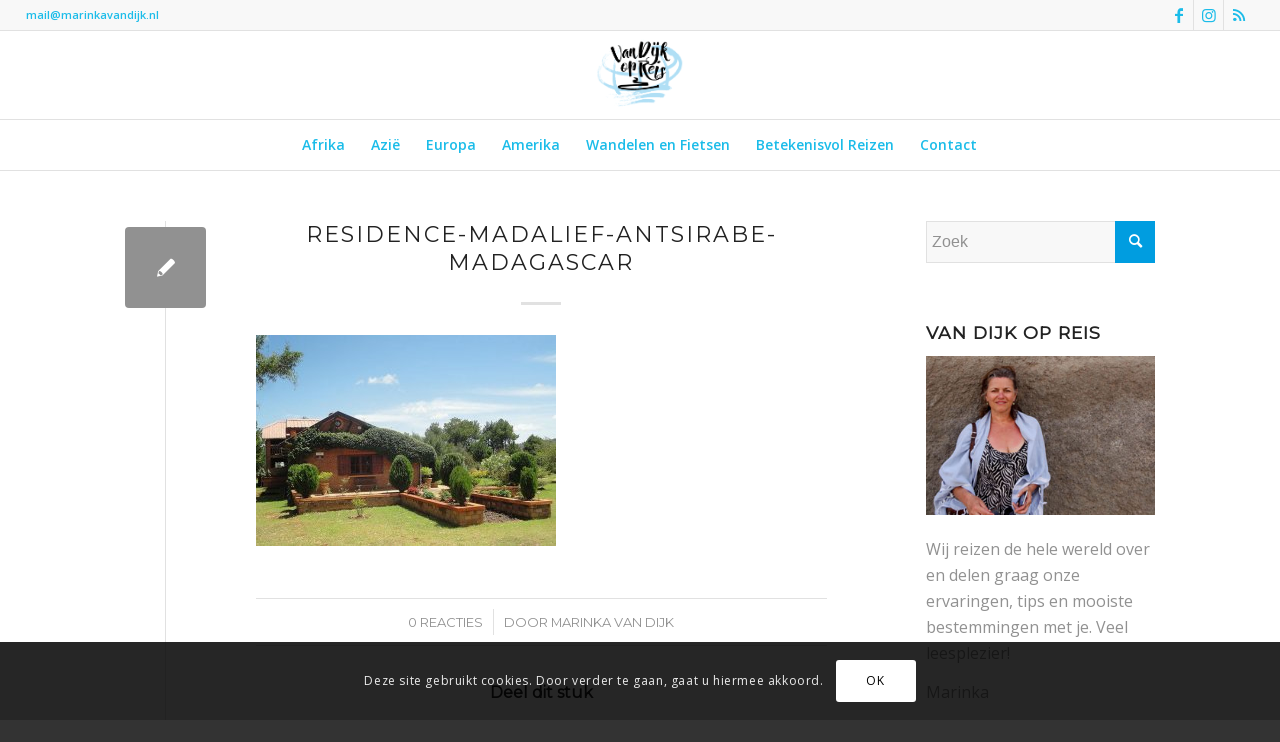

--- FILE ---
content_type: text/html; charset=UTF-8
request_url: https://vandijkopreis.nl/betekenisvol-reizen-en-duurzaam-logeren-in-madagascar/residence-madalief-antsirabe-madagascar/
body_size: 56623
content:
<!DOCTYPE html>
<html lang="nl-NL" class="html_stretched responsive av-preloader-disabled  html_header_top html_logo_center html_bottom_nav_header html_menu_right html_slim html_header_sticky html_header_shrinking html_header_topbar_active html_mobile_menu_phone html_header_searchicon_disabled html_content_align_center html_header_unstick_top_disabled html_header_stretch html_elegant-blog html_av-submenu-hidden html_av-submenu-display-click html_av-overlay-side html_av-overlay-side-classic html_av-submenu-noclone html_entry_id_1298 av-cookies-consent-show-message-bar av-cookies-cookie-consent-enabled av-cookies-can-opt-out av-cookies-user-silent-accept avia-cookie-check-browser-settings av-no-preview av-default-lightbox html_text_menu_active av-mobile-menu-switch-default">
<head>
<meta charset="UTF-8" />


<!-- mobile setting -->
<meta name="viewport" content="width=device-width, initial-scale=1">

<!-- Scripts/CSS and wp_head hook -->
<meta name='robots' content='index, follow, max-image-preview:large, max-snippet:-1, max-video-preview:-1' />

				<script type='text/javascript'>

				function avia_cookie_check_sessionStorage()
				{
					//	FF throws error when all cookies blocked !!
					var sessionBlocked = false;
					try
					{
						var test = sessionStorage.getItem( 'aviaCookieRefused' ) != null;
					}
					catch(e)
					{
						sessionBlocked = true;
					}

					var aviaCookieRefused = ! sessionBlocked ? sessionStorage.getItem( 'aviaCookieRefused' ) : null;

					var html = document.getElementsByTagName('html')[0];

					/**
					 * Set a class to avoid calls to sessionStorage
					 */
					if( sessionBlocked || aviaCookieRefused )
					{
						if( html.className.indexOf('av-cookies-session-refused') < 0 )
						{
							html.className += ' av-cookies-session-refused';
						}
					}

					if( sessionBlocked || aviaCookieRefused || document.cookie.match(/aviaCookieConsent/) )
					{
						if( html.className.indexOf('av-cookies-user-silent-accept') >= 0 )
						{
							 html.className = html.className.replace(/\bav-cookies-user-silent-accept\b/g, '');
						}
					}
				}

				avia_cookie_check_sessionStorage();

			</script>
			
	<!-- This site is optimized with the Yoast SEO plugin v24.9 - https://yoast.com/wordpress/plugins/seo/ -->
	<title>Residence-Madalief-Antsirabe-Madagascar - Van Dijk op Reis %</title>
	<meta name="description" content="VandijkopReis Reistips, Reisgids, Wandelingen en Roadtrips" />
	<link rel="canonical" href="https://vandijkopreis.nl/betekenisvol-reizen-en-duurzaam-logeren-in-madagascar/residence-madalief-antsirabe-madagascar/" />
	<meta property="og:locale" content="nl_NL" />
	<meta property="og:type" content="article" />
	<meta property="og:title" content="Residence-Madalief-Antsirabe-Madagascar - Van Dijk op Reis %" />
	<meta property="og:description" content="VandijkopReis Reistips, Reisgids, Wandelingen en Roadtrips" />
	<meta property="og:url" content="https://vandijkopreis.nl/betekenisvol-reizen-en-duurzaam-logeren-in-madagascar/residence-madalief-antsirabe-madagascar/" />
	<meta property="og:site_name" content="Van Dijk op Reis" />
	<meta property="article:publisher" content="https://www.facebook.com/Vandijkopreis-1921148474841500/?fref=ts" />
	<meta property="article:modified_time" content="2018-01-15T16:46:48+00:00" />
	<meta property="og:image" content="https://vandijkopreis.nl/betekenisvol-reizen-en-duurzaam-logeren-in-madagascar/residence-madalief-antsirabe-madagascar" />
	<meta property="og:image:width" content="640" />
	<meta property="og:image:height" content="450" />
	<meta property="og:image:type" content="image/jpeg" />
	<meta name="twitter:card" content="summary_large_image" />
	<script type="application/ld+json" class="yoast-schema-graph">{"@context":"https://schema.org","@graph":[{"@type":"WebPage","@id":"https://vandijkopreis.nl/betekenisvol-reizen-en-duurzaam-logeren-in-madagascar/residence-madalief-antsirabe-madagascar/","url":"https://vandijkopreis.nl/betekenisvol-reizen-en-duurzaam-logeren-in-madagascar/residence-madalief-antsirabe-madagascar/","name":"Residence-Madalief-Antsirabe-Madagascar - Van Dijk op Reis %","isPartOf":{"@id":"https://vandijkopreis.nl/#website"},"primaryImageOfPage":{"@id":"https://vandijkopreis.nl/betekenisvol-reizen-en-duurzaam-logeren-in-madagascar/residence-madalief-antsirabe-madagascar/#primaryimage"},"image":{"@id":"https://vandijkopreis.nl/betekenisvol-reizen-en-duurzaam-logeren-in-madagascar/residence-madalief-antsirabe-madagascar/#primaryimage"},"thumbnailUrl":"https://vandijkopreis.nl/wp-content/uploads/2018/01/Residence-Madalief-Antsirabe-Madagascar.jpg","datePublished":"2018-01-15T16:45:14+00:00","dateModified":"2018-01-15T16:46:48+00:00","description":"VandijkopReis Reistips, Reisgids, Wandelingen en Roadtrips","breadcrumb":{"@id":"https://vandijkopreis.nl/betekenisvol-reizen-en-duurzaam-logeren-in-madagascar/residence-madalief-antsirabe-madagascar/#breadcrumb"},"inLanguage":"nl-NL","potentialAction":[{"@type":"ReadAction","target":["https://vandijkopreis.nl/betekenisvol-reizen-en-duurzaam-logeren-in-madagascar/residence-madalief-antsirabe-madagascar/"]}]},{"@type":"ImageObject","inLanguage":"nl-NL","@id":"https://vandijkopreis.nl/betekenisvol-reizen-en-duurzaam-logeren-in-madagascar/residence-madalief-antsirabe-madagascar/#primaryimage","url":"https://vandijkopreis.nl/wp-content/uploads/2018/01/Residence-Madalief-Antsirabe-Madagascar.jpg","contentUrl":"https://vandijkopreis.nl/wp-content/uploads/2018/01/Residence-Madalief-Antsirabe-Madagascar.jpg","width":640,"height":450,"caption":"Residence-Madalief-Antsirabe-Madagascar"},{"@type":"BreadcrumbList","@id":"https://vandijkopreis.nl/betekenisvol-reizen-en-duurzaam-logeren-in-madagascar/residence-madalief-antsirabe-madagascar/#breadcrumb","itemListElement":[{"@type":"ListItem","position":1,"name":"Home","item":"https://vandijkopreis.nl/"},{"@type":"ListItem","position":2,"name":"Betekenisvol reizen en duurzaam logeren in Madagascar","item":"https://vandijkopreis.nl/betekenisvol-reizen-en-duurzaam-logeren-in-madagascar/"},{"@type":"ListItem","position":3,"name":"Residence-Madalief-Antsirabe-Madagascar"}]},{"@type":"WebSite","@id":"https://vandijkopreis.nl/#website","url":"https://vandijkopreis.nl/","name":"Van Dijk op Reis","description":"Reistips, Reisgids, Wandelingen en Roadtrips","publisher":{"@id":"https://vandijkopreis.nl/#organization"},"potentialAction":[{"@type":"SearchAction","target":{"@type":"EntryPoint","urlTemplate":"https://vandijkopreis.nl/?s={search_term_string}"},"query-input":{"@type":"PropertyValueSpecification","valueRequired":true,"valueName":"search_term_string"}}],"inLanguage":"nl-NL"},{"@type":"Organization","@id":"https://vandijkopreis.nl/#organization","name":"Van Dijk op Reis","url":"https://vandijkopreis.nl/","logo":{"@type":"ImageObject","inLanguage":"nl-NL","@id":"https://vandijkopreis.nl/#/schema/logo/image/","url":"https://vandijkopreis.nl/wp-content/uploads/2017/04/logo-VanDijkOpReis-ruim-800px.png","contentUrl":"https://vandijkopreis.nl/wp-content/uploads/2017/04/logo-VanDijkOpReis-ruim-800px.png","width":800,"height":800,"caption":"Van Dijk op Reis"},"image":{"@id":"https://vandijkopreis.nl/#/schema/logo/image/"},"sameAs":["https://www.facebook.com/Vandijkopreis-1921148474841500/?fref=ts"]}]}</script>
	<!-- / Yoast SEO plugin. -->


<link rel="alternate" type="application/rss+xml" title="Van Dijk op Reis &raquo; feed" href="https://vandijkopreis.nl/feed/" />
<link rel="alternate" type="application/rss+xml" title="Van Dijk op Reis &raquo; reacties feed" href="https://vandijkopreis.nl/comments/feed/" />
<link rel="alternate" type="application/rss+xml" title="Van Dijk op Reis &raquo; Residence-Madalief-Antsirabe-Madagascar reacties feed" href="https://vandijkopreis.nl/betekenisvol-reizen-en-duurzaam-logeren-in-madagascar/residence-madalief-antsirabe-madagascar/feed/" />
<link rel="alternate" title="oEmbed (JSON)" type="application/json+oembed" href="https://vandijkopreis.nl/wp-json/oembed/1.0/embed?url=https%3A%2F%2Fvandijkopreis.nl%2Fbetekenisvol-reizen-en-duurzaam-logeren-in-madagascar%2Fresidence-madalief-antsirabe-madagascar%2F" />
<link rel="alternate" title="oEmbed (XML)" type="text/xml+oembed" href="https://vandijkopreis.nl/wp-json/oembed/1.0/embed?url=https%3A%2F%2Fvandijkopreis.nl%2Fbetekenisvol-reizen-en-duurzaam-logeren-in-madagascar%2Fresidence-madalief-antsirabe-madagascar%2F&#038;format=xml" />

<!-- google webfont font replacement -->

			<script type='text/javascript'>

				(function() {

					/*	check if webfonts are disabled by user setting via cookie - or user must opt in.	*/
					var html = document.getElementsByTagName('html')[0];
					var cookie_check = html.className.indexOf('av-cookies-needs-opt-in') >= 0 || html.className.indexOf('av-cookies-can-opt-out') >= 0;
					var allow_continue = true;
					var silent_accept_cookie = html.className.indexOf('av-cookies-user-silent-accept') >= 0;

					if( cookie_check && ! silent_accept_cookie )
					{
						if( ! document.cookie.match(/aviaCookieConsent/) || html.className.indexOf('av-cookies-session-refused') >= 0 )
						{
							allow_continue = false;
						}
						else
						{
							if( ! document.cookie.match(/aviaPrivacyRefuseCookiesHideBar/) )
							{
								allow_continue = false;
							}
							else if( ! document.cookie.match(/aviaPrivacyEssentialCookiesEnabled/) )
							{
								allow_continue = false;
							}
							else if( document.cookie.match(/aviaPrivacyGoogleWebfontsDisabled/) )
							{
								allow_continue = false;
							}
						}
					}

					if( allow_continue )
					{
						var f = document.createElement('link');

						f.type 	= 'text/css';
						f.rel 	= 'stylesheet';
						f.href 	= 'https://fonts.googleapis.com/css?family=Montserrat%7COpen+Sans:400,600&display=auto';
						f.id 	= 'avia-google-webfont';

						document.getElementsByTagName('head')[0].appendChild(f);
					}
				})();

			</script>
			<style id='wp-img-auto-sizes-contain-inline-css' type='text/css'>
img:is([sizes=auto i],[sizes^="auto," i]){contain-intrinsic-size:3000px 1500px}
/*# sourceURL=wp-img-auto-sizes-contain-inline-css */
</style>
<link rel='stylesheet' id='avia-merged-styles-css' href='https://vandijkopreis.nl/wp-content/uploads/dynamic_avia/avia-merged-styles-d31b43abaac742fd1257b9c86e89afde---6450e1a49e100.css' type='text/css' media='all' />
<script type="text/javascript" src="https://vandijkopreis.nl/wp-includes/js/jquery/jquery.min.js?ver=3.7.1" id="jquery-core-js"></script>
<script type="text/javascript" src="https://vandijkopreis.nl/wp-includes/js/jquery/jquery-migrate.min.js?ver=3.4.1" id="jquery-migrate-js"></script>
<script type="text/javascript" src="https://vandijkopreis.nl/wp-content/uploads/dynamic_avia/avia-head-scripts-655fe98c796015e4af1c013d91846c7c---6450e18ab033f.js" id="avia-head-scripts-js"></script>
<link rel="https://api.w.org/" href="https://vandijkopreis.nl/wp-json/" /><link rel="alternate" title="JSON" type="application/json" href="https://vandijkopreis.nl/wp-json/wp/v2/media/1298" /><link rel="EditURI" type="application/rsd+xml" title="RSD" href="https://vandijkopreis.nl/xmlrpc.php?rsd" />
<link rel="profile" href="https://gmpg.org/xfn/11" />
<link rel="alternate" type="application/rss+xml" title="Van Dijk op Reis RSS2 Feed" href="https://vandijkopreis.nl/feed/" />
<link rel="pingback" href="https://vandijkopreis.nl/xmlrpc.php" />
<!--[if lt IE 9]><script src="https://vandijkopreis.nl/wp-content/themes/enfold/js/html5shiv.js"></script><![endif]-->
<link rel="icon" href="https://vandijkopreis.nl/wp-content/uploads/2017/05/Mar3064Reisblog-logo_2bbolletje-FAV.png" type="image/png">

<!-- To speed up the rendering and to display the site as fast as possible to the user we include some styles and scripts for above the fold content inline -->
<script type="text/javascript">'use strict';var avia_is_mobile=!1;if(/Android|webOS|iPhone|iPad|iPod|BlackBerry|IEMobile|Opera Mini/i.test(navigator.userAgent)&&'ontouchstart' in document.documentElement){avia_is_mobile=!0;document.documentElement.className+=' avia_mobile '}
else{document.documentElement.className+=' avia_desktop '};document.documentElement.className+=' js_active ';(function(){var e=['-webkit-','-moz-','-ms-',''],n='',o=!1,a=!1;for(var t in e){if(e[t]+'transform' in document.documentElement.style){o=!0;n=e[t]+'transform'};if(e[t]+'perspective' in document.documentElement.style){a=!0}};if(o){document.documentElement.className+=' avia_transform '};if(a){document.documentElement.className+=' avia_transform3d '};if(typeof document.getElementsByClassName=='function'&&typeof document.documentElement.getBoundingClientRect=='function'&&avia_is_mobile==!1){if(n&&window.innerHeight>0){setTimeout(function(){var e=0,o={},a=0,t=document.getElementsByClassName('av-parallax'),i=window.pageYOffset||document.documentElement.scrollTop;for(e=0;e<t.length;e++){t[e].style.top='0px';o=t[e].getBoundingClientRect();a=Math.ceil((window.innerHeight+i-o.top)*0.3);t[e].style[n]='translate(0px, '+a+'px)';t[e].style.top='auto';t[e].className+=' enabled-parallax '}},50)}}})();</script><style type="text/css">
		@font-face {font-family: 'entypo-fontello'; font-weight: normal; font-style: normal; font-display: auto;
		src: url('https://vandijkopreis.nl/wp-content/themes/enfold/config-templatebuilder/avia-template-builder/assets/fonts/entypo-fontello.woff2') format('woff2'),
		url('https://vandijkopreis.nl/wp-content/themes/enfold/config-templatebuilder/avia-template-builder/assets/fonts/entypo-fontello.woff') format('woff'),
		url('https://vandijkopreis.nl/wp-content/themes/enfold/config-templatebuilder/avia-template-builder/assets/fonts/entypo-fontello.ttf') format('truetype'),
		url('https://vandijkopreis.nl/wp-content/themes/enfold/config-templatebuilder/avia-template-builder/assets/fonts/entypo-fontello.svg#entypo-fontello') format('svg'),
		url('https://vandijkopreis.nl/wp-content/themes/enfold/config-templatebuilder/avia-template-builder/assets/fonts/entypo-fontello.eot'),
		url('https://vandijkopreis.nl/wp-content/themes/enfold/config-templatebuilder/avia-template-builder/assets/fonts/entypo-fontello.eot?#iefix') format('embedded-opentype');
		} #top .avia-font-entypo-fontello, body .avia-font-entypo-fontello, html body [data-av_iconfont='entypo-fontello']:before{ font-family: 'entypo-fontello'; }
		</style>

<!--
Debugging Info for Theme support: 

Theme: Enfold
Version: 5.6
Installed: enfold
AviaFramework Version: 5.3
AviaBuilder Version: 5.3
aviaElementManager Version: 1.0.1
- - - - - - - - - - -
ChildTheme: Enfold Child
ChildTheme Version: 1.0
ChildTheme Installed: enfold

- - - - - - - - - - -
ML:256-PU:120-PLA:11
WP:6.9
Compress: CSS:all theme files - JS:all theme files
Updates: enabled - token has changed and not verified
PLAu:7
-->
</head>

<body data-rsssl=1 id="top" class="attachment wp-singular attachment-template-default single single-attachment postid-1298 attachmentid-1298 attachment-jpeg wp-theme-enfold wp-child-theme-enfold-child stretched no_sidebar_border rtl_columns av-curtain-numeric montserrat open_sans " itemscope="itemscope" itemtype="https://schema.org/WebPage" >

	
	<div id='wrap_all'>

	
<header id='header' class='all_colors header_color light_bg_color  av_header_top av_logo_center av_bottom_nav_header av_menu_right av_slim av_header_sticky av_header_shrinking av_header_stretch av_mobile_menu_phone av_header_searchicon_disabled av_header_unstick_top_disabled av_header_border_disabled' data-av_shrink_factor='50' role="banner" itemscope="itemscope" itemtype="https://schema.org/WPHeader" >

		<div id='header_meta' class='container_wrap container_wrap_meta  av_icon_active_right av_extra_header_active av_phone_active_left av_entry_id_1298'>

			      <div class='container'>
			      <ul class='noLightbox social_bookmarks icon_count_3'><li class='social_bookmarks_facebook av-social-link-facebook social_icon_1'><a target="_blank" aria-label="Link naar Facebook" href='https://www.facebook.com/Vandijkopreis-1921148474841500/' aria-hidden='false' data-av_icon='' data-av_iconfont='entypo-fontello' title='Facebook' rel="noopener"><span class='avia_hidden_link_text'>Facebook</span></a></li><li class='social_bookmarks_instagram av-social-link-instagram social_icon_2'><a target="_blank" aria-label="Link naar Instagram" href='https://www.instagram.com/vandijkopreis' aria-hidden='false' data-av_icon='' data-av_iconfont='entypo-fontello' title='Instagram' rel="noopener"><span class='avia_hidden_link_text'>Instagram</span></a></li><li class='social_bookmarks_rss av-social-link-rss social_icon_3'><a  aria-label="Link naar Rss deze site" href='https://vandijkopreis.nl/feed/' aria-hidden='false' data-av_icon='' data-av_iconfont='entypo-fontello' title='Rss'><span class='avia_hidden_link_text'>Rss</span></a></li></ul><div class='phone-info '><div><a href="mailto:mail@marinkavandijk.nl">mail@marinkavandijk.nl</a></div></div>			      </div>
		</div>

		<div  id='header_main' class='container_wrap container_wrap_logo'>

        <div class='container av-logo-container'><div class='inner-container'><span class='logo avia-standard-logo'><a href='https://vandijkopreis.nl/' class=''><img src="https://vandijkopreis.nl/wp-content/uploads/2017/04/logo-VanDijkOpReis-krap-800px.png" height="100" width="300" alt='Van Dijk op Reis' title='logo-VanDijkOpReis-krap-800px' /></a></span></div></div><div id='header_main_alternate' class='container_wrap'><div class='container'><nav class='main_menu' data-selectname='Selecteer een pagina'  role="navigation" itemscope="itemscope" itemtype="https://schema.org/SiteNavigationElement" ><div class="avia-menu av-main-nav-wrap"><ul role="menu" class="menu av-main-nav" id="avia-menu"><li role="menuitem" id="menu-item-39" class="menu-item menu-item-type-taxonomy menu-item-object-category menu-item-has-children menu-item-top-level menu-item-top-level-1"><a href="https://vandijkopreis.nl/category/afrika/" itemprop="url" tabindex="0"><span class="avia-bullet"></span><span class="avia-menu-text">Afrika</span><span class="avia-menu-fx"><span class="avia-arrow-wrap"><span class="avia-arrow"></span></span></span></a>


<ul class="sub-menu">
	<li role="menuitem" id="menu-item-3206" class="menu-item menu-item-type-taxonomy menu-item-object-category"><a href="https://vandijkopreis.nl/category/afrika/botswana/" itemprop="url" tabindex="0"><span class="avia-bullet"></span><span class="avia-menu-text">Botswana</span></a></li>
	<li role="menuitem" id="menu-item-1018" class="menu-item menu-item-type-taxonomy menu-item-object-category"><a href="https://vandijkopreis.nl/category/afrika/kaapverdie/" itemprop="url" tabindex="0"><span class="avia-bullet"></span><span class="avia-menu-text">Kaapverdië</span></a></li>
	<li role="menuitem" id="menu-item-1019" class="menu-item menu-item-type-taxonomy menu-item-object-category"><a href="https://vandijkopreis.nl/category/afrika/madagascar/" itemprop="url" tabindex="0"><span class="avia-bullet"></span><span class="avia-menu-text">Madagascar</span></a></li>
	<li role="menuitem" id="menu-item-3207" class="menu-item menu-item-type-taxonomy menu-item-object-category"><a href="https://vandijkopreis.nl/category/afrika/zimbabwe/" itemprop="url" tabindex="0"><span class="avia-bullet"></span><span class="avia-menu-text">Zimbabwe</span></a></li>
	<li role="menuitem" id="menu-item-3208" class="menu-item menu-item-type-taxonomy menu-item-object-category"><a href="https://vandijkopreis.nl/category/afrika/zuid-afrika/" itemprop="url" tabindex="0"><span class="avia-bullet"></span><span class="avia-menu-text">Zuid-Afrika</span></a></li>
</ul>
</li>
<li role="menuitem" id="menu-item-1494" class="menu-item menu-item-type-taxonomy menu-item-object-category menu-item-has-children menu-item-top-level menu-item-top-level-2"><a href="https://vandijkopreis.nl/category/azie/" itemprop="url" tabindex="0"><span class="avia-bullet"></span><span class="avia-menu-text">Azië</span><span class="avia-menu-fx"><span class="avia-arrow-wrap"><span class="avia-arrow"></span></span></span></a>


<ul class="sub-menu">
	<li role="menuitem" id="menu-item-2666" class="menu-item menu-item-type-taxonomy menu-item-object-category"><a href="https://vandijkopreis.nl/category/azie/indonesie/" itemprop="url" tabindex="0"><span class="avia-bullet"></span><span class="avia-menu-text">Indonesië</span></a></li>
	<li role="menuitem" id="menu-item-1495" class="menu-item menu-item-type-taxonomy menu-item-object-category"><a href="https://vandijkopreis.nl/category/azie/myanmar/" itemprop="url" tabindex="0"><span class="avia-bullet"></span><span class="avia-menu-text">Myanmar</span></a></li>
	<li role="menuitem" id="menu-item-3102" class="menu-item menu-item-type-taxonomy menu-item-object-category"><a href="https://vandijkopreis.nl/category/azie/nepal/" itemprop="url" tabindex="0"><span class="avia-bullet"></span><span class="avia-menu-text">Nepal</span></a></li>
</ul>
</li>
<li role="menuitem" id="menu-item-978" class="menu-item menu-item-type-taxonomy menu-item-object-category menu-item-has-children menu-item-top-level menu-item-top-level-3"><a href="https://vandijkopreis.nl/category/europa/" itemprop="url" tabindex="0"><span class="avia-bullet"></span><span class="avia-menu-text">Europa</span><span class="avia-menu-fx"><span class="avia-arrow-wrap"><span class="avia-arrow"></span></span></span></a>


<ul class="sub-menu">
	<li role="menuitem" id="menu-item-3365" class="menu-item menu-item-type-taxonomy menu-item-object-category"><a href="https://vandijkopreis.nl/category/europa/griekenland/" itemprop="url" tabindex="0"><span class="avia-bullet"></span><span class="avia-menu-text">Griekenland</span></a></li>
	<li role="menuitem" id="menu-item-1016" class="menu-item menu-item-type-taxonomy menu-item-object-category"><a href="https://vandijkopreis.nl/category/europa/italie/" itemprop="url" tabindex="0"><span class="avia-bullet"></span><span class="avia-menu-text">Italië</span></a></li>
	<li role="menuitem" id="menu-item-1809" class="menu-item menu-item-type-taxonomy menu-item-object-category"><a href="https://vandijkopreis.nl/category/europa/kroatie-europa/" itemprop="url" tabindex="0"><span class="avia-bullet"></span><span class="avia-menu-text">Kroatië</span></a></li>
	<li role="menuitem" id="menu-item-2722" class="menu-item menu-item-type-taxonomy menu-item-object-category"><a href="https://vandijkopreis.nl/category/vakantie-in-eigen-land/" itemprop="url" tabindex="0"><span class="avia-bullet"></span><span class="avia-menu-text">Nederland</span></a></li>
	<li role="menuitem" id="menu-item-3049" class="menu-item menu-item-type-taxonomy menu-item-object-category"><a href="https://vandijkopreis.nl/category/europa/noorwegen/" itemprop="url" tabindex="0"><span class="avia-bullet"></span><span class="avia-menu-text">Noorwegen</span></a></li>
	<li role="menuitem" id="menu-item-1149" class="menu-item menu-item-type-taxonomy menu-item-object-category"><a href="https://vandijkopreis.nl/category/europa/portugal/" itemprop="url" tabindex="0"><span class="avia-bullet"></span><span class="avia-menu-text">Portugal</span></a></li>
	<li role="menuitem" id="menu-item-1674" class="menu-item menu-item-type-taxonomy menu-item-object-category"><a href="https://vandijkopreis.nl/category/europa/spanje/" itemprop="url" tabindex="0"><span class="avia-bullet"></span><span class="avia-menu-text">Spanje</span></a></li>
</ul>
</li>
<li role="menuitem" id="menu-item-1496" class="menu-item menu-item-type-taxonomy menu-item-object-category menu-item-has-children menu-item-top-level menu-item-top-level-4"><a href="https://vandijkopreis.nl/category/amerika/midden-amerika/" itemprop="url" tabindex="0"><span class="avia-bullet"></span><span class="avia-menu-text">Amerika</span><span class="avia-menu-fx"><span class="avia-arrow-wrap"><span class="avia-arrow"></span></span></span></a>


<ul class="sub-menu">
	<li role="menuitem" id="menu-item-2174" class="menu-item menu-item-type-taxonomy menu-item-object-category"><a href="https://vandijkopreis.nl/category/amerika/brazilie/" itemprop="url" tabindex="0"><span class="avia-bullet"></span><span class="avia-menu-text">Brazilië</span></a></li>
	<li role="menuitem" id="menu-item-3137" class="menu-item menu-item-type-taxonomy menu-item-object-category"><a href="https://vandijkopreis.nl/category/amerika/jamaica/" itemprop="url" tabindex="0"><span class="avia-bullet"></span><span class="avia-menu-text">Jamaica</span></a></li>
	<li role="menuitem" id="menu-item-3209" class="menu-item menu-item-type-taxonomy menu-item-object-category menu-item-has-children"><a href="https://vandijkopreis.nl/category/amerika/midden-amerika/" itemprop="url" tabindex="0"><span class="avia-bullet"></span><span class="avia-menu-text">Midden Amerika</span></a>
	<ul class="sub-menu">
		<li role="menuitem" id="menu-item-3212" class="menu-item menu-item-type-taxonomy menu-item-object-category"><a href="https://vandijkopreis.nl/category/amerika/mexico/" itemprop="url" tabindex="0"><span class="avia-bullet"></span><span class="avia-menu-text">Mexico</span></a></li>
		<li role="menuitem" id="menu-item-1497" class="menu-item menu-item-type-taxonomy menu-item-object-category"><a href="https://vandijkopreis.nl/category/amerika/midden-amerika/panama/" itemprop="url" tabindex="0"><span class="avia-bullet"></span><span class="avia-menu-text">Panama</span></a></li>
		<li role="menuitem" id="menu-item-3211" class="menu-item menu-item-type-taxonomy menu-item-object-category"><a href="https://vandijkopreis.nl/category/belize/" itemprop="url" tabindex="0"><span class="avia-bullet"></span><span class="avia-menu-text">Belize</span></a></li>
	</ul>
</li>
	<li role="menuitem" id="menu-item-2480" class="menu-item menu-item-type-taxonomy menu-item-object-category"><a href="https://vandijkopreis.nl/category/amerika/verenigde-staten/" itemprop="url" tabindex="0"><span class="avia-bullet"></span><span class="avia-menu-text">Verenigde Staten</span></a></li>
</ul>
</li>
<li role="menuitem" id="menu-item-2074" class="menu-item menu-item-type-taxonomy menu-item-object-category menu-item-top-level menu-item-top-level-5"><a href="https://vandijkopreis.nl/category/wandelen-en-fietsen/" itemprop="url" tabindex="0"><span class="avia-bullet"></span><span class="avia-menu-text">Wandelen en Fietsen</span><span class="avia-menu-fx"><span class="avia-arrow-wrap"><span class="avia-arrow"></span></span></span></a></li>
<li role="menuitem" id="menu-item-2923" class="menu-item menu-item-type-taxonomy menu-item-object-category menu-item-top-level menu-item-top-level-6"><a href="https://vandijkopreis.nl/category/betekenisvol-reizen/" itemprop="url" tabindex="0"><span class="avia-bullet"></span><span class="avia-menu-text">Betekenisvol Reizen</span><span class="avia-menu-fx"><span class="avia-arrow-wrap"><span class="avia-arrow"></span></span></span></a></li>
<li role="menuitem" id="menu-item-163" class="menu-item menu-item-type-post_type menu-item-object-page menu-item-top-level menu-item-top-level-7"><a href="https://vandijkopreis.nl/kennismaking-met-marinka-van-dijk-de-schrijver-van-vandijkopreis/" itemprop="url" tabindex="0"><span class="avia-bullet"></span><span class="avia-menu-text">Contact</span><span class="avia-menu-fx"><span class="avia-arrow-wrap"><span class="avia-arrow"></span></span></span></a></li>
<li class="av-burger-menu-main menu-item-avia-special ">
	        			<a href="#" aria-label="Menu" aria-hidden="false">
							<span class="av-hamburger av-hamburger--spin av-js-hamburger">
								<span class="av-hamburger-box">
						          <span class="av-hamburger-inner"></span>
						          <strong>Menu</strong>
								</span>
							</span>
							<span class="avia_hidden_link_text">Menu</span>
						</a>
	        		   </li></ul></div></nav></div> </div> 
		<!-- end container_wrap-->
		</div>
<div class="header_bg"></div>
<!-- end header -->
</header>

	<div id='main' class='all_colors' data-scroll-offset='88'>

	
		<div class='container_wrap container_wrap_first main_color sidebar_right'>

			<div class='container template-blog template-single-blog '>

				<main class='content units av-content-small alpha  av-blog-meta-date-disabled av-blog-meta-html-info-disabled av-blog-meta-tag-disabled'  role="main" itemprop="mainContentOfPage" >

					<article class="post-entry post-entry-type-standard post-entry-1298 post-loop-1 post-parity-odd post-entry-last single-small post  post-1298 attachment type-attachment status-inherit hentry"  itemscope="itemscope" itemtype="https://schema.org/CreativeWork" ><div class="blog-meta"><a href="https://vandijkopreis.nl/wp-content/uploads/2018/01/Residence-Madalief-Antsirabe-Madagascar.jpg" class='small-preview'  title="Residence-Madalief-Antsirabe-Madagascar"   itemprop="image" itemscope="itemscope" itemtype="https://schema.org/ImageObject" ><span class="iconfont" aria-hidden='true' data-av_icon='' data-av_iconfont='entypo-fontello'></span></a></div><div class='entry-content-wrapper clearfix standard-content'><header class="entry-content-header"><div class="av-heading-wrapper"><h1 class='post-title entry-title '  itemprop="headline" >Residence-Madalief-Antsirabe-Madagascar<span class="post-format-icon minor-meta"></span></h1></div></header><span class="av-vertical-delimiter"></span><div class="entry-content"  itemprop="text" ><p class="attachment"><a href='https://vandijkopreis.nl/wp-content/uploads/2018/01/Residence-Madalief-Antsirabe-Madagascar.jpg'><img fetchpriority="high" decoding="async" width="300" height="211" src="https://vandijkopreis.nl/wp-content/uploads/2018/01/Residence-Madalief-Antsirabe-Madagascar-300x211.jpg" class="attachment-medium size-medium" alt="Residence-Madalief-Antsirabe-Madagascar" /></a></p>
</div><span class="post-meta-infos"><span class="comment-container minor-meta"><a href="https://vandijkopreis.nl/betekenisvol-reizen-en-duurzaam-logeren-in-madagascar/residence-madalief-antsirabe-madagascar/#respond" class="comments-link" >0 Reacties</a></span><span class="text-sep">/</span><span class="blog-author minor-meta">door <span class="entry-author-link"  itemprop="author" ><span class="author"><span class="fn"><a href="https://vandijkopreis.nl/author/marjelja/" title="Berichten van Marinka van Dijk" rel="author">Marinka van Dijk</a></span></span></span></span></span><footer class="entry-footer"><div class='av-social-sharing-box av-social-sharing-box-default av-social-sharing-box-fullwidth'><div class="av-share-box"><h5 class='av-share-link-description av-no-toc '>Deel dit stuk</h5><ul class="av-share-box-list noLightbox"><li class='av-share-link av-social-link-facebook' ><a target="_blank" aria-label="Delen op Facebook" href='https://www.facebook.com/sharer.php?u=https://vandijkopreis.nl/betekenisvol-reizen-en-duurzaam-logeren-in-madagascar/residence-madalief-antsirabe-madagascar/&#038;t=Residence-Madalief-Antsirabe-Madagascar' aria-hidden='false' data-av_icon='' data-av_iconfont='entypo-fontello' title='' data-avia-related-tooltip='Delen op Facebook' rel="noopener"><span class='avia_hidden_link_text'>Delen op Facebook</span></a></li><li class='av-share-link av-social-link-twitter' ><a target="_blank" aria-label="Delen op Twitter" href='https://twitter.com/share?text=Residence-Madalief-Antsirabe-Madagascar&#038;url=https://vandijkopreis.nl/?p=1298' aria-hidden='false' data-av_icon='' data-av_iconfont='entypo-fontello' title='' data-avia-related-tooltip='Delen op Twitter' rel="noopener"><span class='avia_hidden_link_text'>Delen op Twitter</span></a></li><li class='av-share-link av-social-link-whatsapp' ><a target="_blank" aria-label="Delen op WhatsApp" href='https://api.whatsapp.com/send?text=https://vandijkopreis.nl/betekenisvol-reizen-en-duurzaam-logeren-in-madagascar/residence-madalief-antsirabe-madagascar/' aria-hidden='false' data-av_icon='' data-av_iconfont='entypo-fontello' title='' data-avia-related-tooltip='Delen op WhatsApp' rel="noopener"><span class='avia_hidden_link_text'>Delen op WhatsApp</span></a></li><li class='av-share-link av-social-link-pinterest' ><a target="_blank" aria-label="Delen op Pinterest" href='https://pinterest.com/pin/create/button/?url=https%3A%2F%2Fvandijkopreis.nl%2Fbetekenisvol-reizen-en-duurzaam-logeren-in-madagascar%2Fresidence-madalief-antsirabe-madagascar%2F&#038;description=Residence-Madalief-Antsirabe-Madagascar&#038;media=https%3A%2F%2Fvandijkopreis.nl%2Fwp-content%2Fuploads%2F2018%2F01%2FResidence-Madalief-Antsirabe-Madagascar.jpg' aria-hidden='false' data-av_icon='' data-av_iconfont='entypo-fontello' title='' data-avia-related-tooltip='Delen op Pinterest' rel="noopener"><span class='avia_hidden_link_text'>Delen op Pinterest</span></a></li><li class='av-share-link av-social-link-mail' ><a  aria-label="Delen via e-mail" href='mailto:?subject=Residence-Madalief-Antsirabe-Madagascar&#038;body=https://vandijkopreis.nl/betekenisvol-reizen-en-duurzaam-logeren-in-madagascar/residence-madalief-antsirabe-madagascar/' aria-hidden='false' data-av_icon='' data-av_iconfont='entypo-fontello' title='' data-avia-related-tooltip='Delen via e-mail'><span class='avia_hidden_link_text'>Delen via e-mail</span></a></li></ul></div></div></footer><div class='post_delimiter'></div></div><div class="post_author_timeline"></div><span class='hidden'>
				<span class='av-structured-data'  itemprop="image" itemscope="itemscope" itemtype="https://schema.org/ImageObject" >
						<span itemprop='url'>https://vandijkopreis.nl/wp-content/uploads/2017/04/logo-VanDijkOpReis-krap-800px.png</span>
						<span itemprop='height'>0</span>
						<span itemprop='width'>0</span>
				</span>
				<span class='av-structured-data'  itemprop="publisher" itemtype="https://schema.org/Organization" itemscope="itemscope" >
						<span itemprop='name'>Marinka van Dijk</span>
						<span itemprop='logo' itemscope itemtype='https://schema.org/ImageObject'>
							<span itemprop='url'>https://vandijkopreis.nl/wp-content/uploads/2017/04/logo-VanDijkOpReis-krap-800px.png</span>
						</span>
				</span><span class='av-structured-data'  itemprop="author" itemscope="itemscope" itemtype="https://schema.org/Person" ><span itemprop='name'>Marinka van Dijk</span></span><span class='av-structured-data'  itemprop="datePublished" datetime="2018-01-15T17:45:14+01:00" >2018-01-15 17:45:14</span><span class='av-structured-data'  itemprop="dateModified" itemtype="https://schema.org/dateModified" >2018-01-15 17:46:48</span><span class='av-structured-data'  itemprop="mainEntityOfPage" itemtype="https://schema.org/mainEntityOfPage" ><span itemprop='name'>Residence-Madalief-Antsirabe-Madagascar</span></span></span></article><div class='single-small'></div>


<div class='comment-entry post-entry'>

			<div class='comment_meta_container'>

				<div class='side-container-comment'>

	        		<div class='side-container-comment-inner'>
	        			
	        			<span class='comment-count'>0</span>
   						<span class='comment-text'>antwoorden</span>
   						<span class='center-border center-border-left'></span>
   						<span class='center-border center-border-right'></span>

					</div>
				</div>
			</div>
<div class="comment_container"><h3 class='miniheading '>Plaats een Reactie</h3><span class="minitext">Meepraten?<br />Draag gerust bij!</span>	<div id="respond" class="comment-respond">
		<h3 id="reply-title" class="comment-reply-title">Geef een reactie <small><a rel="nofollow" id="cancel-comment-reply-link" href="/betekenisvol-reizen-en-duurzaam-logeren-in-madagascar/residence-madalief-antsirabe-madagascar/#respond" style="display:none;">Reactie annuleren</a></small></h3><form action="https://vandijkopreis.nl/wp-comments-post.php" method="post" id="commentform" class="comment-form"><p class="comment-notes"><span id="email-notes">Je e-mailadres wordt niet gepubliceerd.</span> <span class="required-field-message">Vereiste velden zijn gemarkeerd met <span class="required">*</span></span></p><p class="comment-form-author"><label for="author">Naam <span class="required">*</span></label> <input id="author" name="author" type="text" value="" size="30" maxlength="245" autocomplete="name" required="required" /></p>
<p class="comment-form-email"><label for="email">E-mail <span class="required">*</span></label> <input id="email" name="email" type="text" value="" size="30" maxlength="100" aria-describedby="email-notes" autocomplete="email" required="required" /></p>
<p class="comment-form-url"><label for="url">Site</label> <input id="url" name="url" type="text" value="" size="30" maxlength="200" autocomplete="url" /></p>
<p class="comment-form-comment"><label for="comment">Reactie <span class="required">*</span></label> <textarea id="comment" name="comment" cols="45" rows="8" maxlength="65525" required="required"></textarea></p><p class="form-submit"><input name="submit" type="submit" id="submit" class="submit" value="Reactie plaatsen" /> <input type='hidden' name='comment_post_ID' value='1298' id='comment_post_ID' />
<input type='hidden' name='comment_parent' id='comment_parent' value='0' />
</p></form>	</div><!-- #respond -->
	</div>
</div>

				<!--end content-->
				</main>

				<aside class='sidebar sidebar_right  smartphones_sidebar_active alpha units'  role="complementary" itemscope="itemscope" itemtype="https://schema.org/WPSideBar" ><div class="inner_sidebar extralight-border"><section id="search-2" class="widget clearfix widget_search">

<form action="https://vandijkopreis.nl/" id="searchform" method="get" class="">
	<div>
		<input type="submit" value="" id="searchsubmit" class="button avia-font-entypo-fontello" />
		<input type="text" id="s" name="s" value="" placeholder='Zoek' />
			</div>
</form>
<span class="seperator extralight-border"></span></section><section id="text-2" class="widget clearfix widget_text"><h3 class="widgettitle">Van Dijk op Reis</h3>			<div class="textwidget"><p><img src="https://vandijkopreis.nl/wp-content/uploads/2017/05/Marinka-van-Dijk-klein300px.jpg" width="300" height="209" alt=""/></p>
<p>Wij reizen de hele wereld over en delen graag onze ervaringen, tips en mooiste bestemmingen met je. Veel leesplezier!</p>
<p>Marinka</p>
<p><em><a href="https://vandijkopreis.nl/contact/">Lees meer</a> of <a href="&#x6d;&#x61;&#105;l&#x74;&#x6f;&#58;&#109;a&#x69;&#x6c;&#64;&#109;a&#x72;&#x69;&#110;ka&#x76;&#x61;&#110;d&#x69;&#x6a;&#107;&#46;n&#x6c;">e-mail mij</a></em></p></div>
		<span class="seperator extralight-border"></span></section><section id="avia_mailchimp_widget-5" class="widget clearfix avia-widget-container avia_mailchimp_widget avia_no_block_preview"><h3 class="widgettitle">Op de hoogte blijven? Schrijf je dan nu in.</h3><div class='av-mailchimp-widget av-mailchimp-widget-style-'></div><span class="seperator extralight-border"></span></section><section id="text-4" class="widget clearfix widget_text">			<div class="textwidget"><p><a href="https://www.instagram.com/vandijkopreis/"><img loading="lazy" decoding="async" class="alignleft size-thumbnail wp-image-1727" src="https://vandijkopreis.nl/wp-content/uploads/2018/05/instagram-logo-80x80.png" alt="" width="80" height="80" srcset="https://vandijkopreis.nl/wp-content/uploads/2018/05/instagram-logo-80x80.png 80w, https://vandijkopreis.nl/wp-content/uploads/2018/05/instagram-logo-36x36.png 36w, https://vandijkopreis.nl/wp-content/uploads/2018/05/instagram-logo-180x180.png 180w, https://vandijkopreis.nl/wp-content/uploads/2018/05/instagram-logo-120x120.png 120w, https://vandijkopreis.nl/wp-content/uploads/2018/05/instagram-logo.png 200w" sizes="auto, (max-width: 80px) 100vw, 80px" /></a><a href="https://www.facebook.com/Vandijkopreis-1921148474841500"><img loading="lazy" decoding="async" class="alignnone size-thumbnail wp-image-1725" src="https://vandijkopreis.nl/wp-content/uploads/2018/05/facebook-200-80x80.png" alt="" width="80" height="80" srcset="https://vandijkopreis.nl/wp-content/uploads/2018/05/facebook-200-80x80.png 80w, https://vandijkopreis.nl/wp-content/uploads/2018/05/facebook-200-36x36.png 36w, https://vandijkopreis.nl/wp-content/uploads/2018/05/facebook-200-180x180.png 180w, https://vandijkopreis.nl/wp-content/uploads/2018/05/facebook-200-120x120.png 120w, https://vandijkopreis.nl/wp-content/uploads/2018/05/facebook-200.png 200w" sizes="auto, (max-width: 80px) 100vw, 80px" /></a></p>
</div>
		<span class="seperator extralight-border"></span></section></div></aside>
			</div><!--end container-->

		</div><!-- close default .container_wrap element -->

		<!-- end main -->
		</div>

		<!-- end wrap_all --></div>

<a href='#top' title='Scroll naar bovenzijde' id='scroll-top-link' aria-hidden='true' data-av_icon='' data-av_iconfont='entypo-fontello'><span class="avia_hidden_link_text">Scroll naar bovenzijde</span></a>

<div id="fb-root"></div>

<div class="avia-cookie-consent-wrap" aria-hidden="true"><div class='avia-cookie-consent cookiebar-hidden  avia-cookiemessage-bottom'  aria-hidden='true'  data-contents='63f1466ad3de54bff214fd231da42569||v1.0' ><div class="container"><p class='avia_cookie_text'>Deze site gebruikt cookies. Door verder te gaan, gaat u hiermee akkoord.</p><a href='#' class='avia-button avia-color-theme-color-highlight avia-cookie-consent-button avia-cookie-consent-button-1  avia-cookie-close-bar ' >OK</a></div></div><div id='av-consent-extra-info' data-nosnippet class='av-inline-modal main_color '><br />
<style type="text/css" data-created_by="avia_inline_auto" id="style-css-av-jhe1dyat-381e073337cc8512c616f9ce78cc22d9">
#top .hr.av-jhe1dyat-381e073337cc8512c616f9ce78cc22d9{
margin-top:0px;
margin-bottom:0px;
}
.hr.av-jhe1dyat-381e073337cc8512c616f9ce78cc22d9 .hr-inner{
width:100%;
}
</style>
<div  class='hr av-jhe1dyat-381e073337cc8512c616f9ce78cc22d9 hr-custom hr-left hr-icon-no'><span class='hr-inner inner-border-av-border-thin'><span class="hr-inner-style"></span></span></div><br /><div  class='tabcontainer av-jhds1skt-57ef9df26b3cd01206052db147fbe716 sidebar_tab sidebar_tab_left noborder_tabs' role='tablist'><section class='av_tab_section av_tab_section av-av_tab-3aabf2733324228b00cb96d703c20272' ><div class='tab active_tab' role='tab' tabindex='0' data-fake-id='#tab-id-1' aria-controls='tab-id-1-content' >Hoe wij cookies gebruiken</div><div id='tab-id-1-content' class='tab_content active_tab_content' aria-hidden="false"><div class='tab_inner_content invers-color' ><p>We kunnen vragen om cookies op uw apparaat te plaatsen. We gebruiken cookies om ons te laten weten wanneer u onze websites bezoekt, hoe u met ons omgaat, om uw gebruikerservaring te verrijken en om uw relatie met onze website aan te passen.</p>
<p>Klik op de verschillende rubrieken voor meer informatie. U kunt ook enkele van uw voorkeuren wijzigen. Houd er rekening mee dat het blokkeren van sommige soorten cookies van invloed kan zijn op uw ervaring op onze websites en de services die we kunnen bieden.</p>
</div></div></section><section class='av_tab_section av_tab_section av-av_tab-be42f06ca9a48a903622c77512973fa5' ><div class='tab' role='tab' tabindex='0' data-fake-id='#tab-id-2' aria-controls='tab-id-2-content' >Essentiële Website Cookies</div><div id='tab-id-2-content' class='tab_content' aria-hidden="true"><div class='tab_inner_content invers-color' ><p>Deze cookies zijn strikt noodzakelijk om u diensten aan te bieden die beschikbaar zijn via onze website en om sommige functies ervan te gebruiken.</p>
<p>Omdat deze cookies strikt noodzakelijk zijn om de website te leveren, heeft het weigeren ervan invloed op het functioneren van onze site. U kunt cookies altijd blokkeren of verwijderen door uw browserinstellingen te wijzigen en alle cookies op deze website geforceerd te blokkeren. Maar dit zal u altijd vragen om cookies te accepteren/weigeren wanneer u onze site opnieuw bezoekt.</p>
<p>We respecteren volledig als u cookies wilt weigeren, maar om te voorkomen dat we u telkens opnieuw vragen vriendelijk toe te staan om een cookie daarvoor op te slaan. U bent altijd vrij om u af te melden of voor andere cookies om een betere ervaring te krijgen. Als u cookies weigert, zullen we alle ingestelde cookies in ons domein verwijderen.</p>
<p>We bieden u een lijst met opgeslagen cookies op uw computer in ons domein, zodat u kunt controleren wat we hebben opgeslagen. Om veiligheidsredenen kunnen we geen cookies van andere domeinen tonen of wijzigen. U kunt deze controleren in de beveiligingsinstellingen van uw browser.</p>
<div class="av-switch-aviaPrivacyRefuseCookiesHideBar av-toggle-switch av-cookie-disable-external-toggle av-cookie-save-checked av-cookie-default-checked"><label><input type="checkbox" checked="checked" id="aviaPrivacyRefuseCookiesHideBar" class="aviaPrivacyRefuseCookiesHideBar " name="aviaPrivacyRefuseCookiesHideBar" ><span class="toggle-track"></span><span class="toggle-label-content">Vink aan om de berichtenbalk permanent te verbergen en alle cookies te weigeren als u zich niet aanmeldt. We hebben 2 cookies nodig om deze instelling op te slaan. Anders wordt u opnieuw gevraagd wanneer u een nieuw browservenster of een nieuw tabblad opent.</span></label></div>
<div class="av-switch-aviaPrivacyEssentialCookiesEnabled av-toggle-switch av-cookie-disable-external-toggle av-cookie-save-checked av-cookie-default-checked"><label><input type="checkbox" checked="checked" id="aviaPrivacyEssentialCookiesEnabled" class="aviaPrivacyEssentialCookiesEnabled " name="aviaPrivacyEssentialCookiesEnabled" ><span class="toggle-track"></span><span class="toggle-label-content">Klik om essentiële site cookies in- of uit te schakelen.</span></label></div>
</div></div></section><section class='av_tab_section av_tab_section av-av_tab-aac53cab69c24211ae3440a75371c3eb' ><div class='tab' role='tab' tabindex='0' data-fake-id='#tab-id-3' aria-controls='tab-id-3-content' >Overige externe diensten</div><div id='tab-id-3-content' class='tab_content' aria-hidden="true"><div class='tab_inner_content invers-color' ><p>We gebruiken ook verschillende externe services zoals Google Webfonts, Google Maps en externe videoproviders. Aangezien deze providers persoonlijke gegevens zoals uw IP-adres kunnen verzamelen, kunt u ze hier blokkeren. Houd er rekening mee dat dit de functionaliteit en het uiterlijk van onze site aanzienlijk kan verminderen. Wijzigingen zijn pas effectief zodra u de pagina herlaadt</p>
<p>Google Webfont Instellingen:</p>
<div class="av-switch-aviaPrivacyGoogleWebfontsDisabled av-toggle-switch av-cookie-disable-external-toggle av-cookie-save-unchecked av-cookie-default-checked"><label><input type="checkbox" checked="checked" id="aviaPrivacyGoogleWebfontsDisabled" class="aviaPrivacyGoogleWebfontsDisabled " name="aviaPrivacyGoogleWebfontsDisabled" ><span class="toggle-track"></span><span class="toggle-label-content">Klik om Google Webfonts in- of uit te schakelen.</span></label></div>
<p>Google Maps Instellingen:</p>
<div class="av-switch-aviaPrivacyGoogleMapsDisabled av-toggle-switch av-cookie-disable-external-toggle av-cookie-save-unchecked av-cookie-default-checked"><label><input type="checkbox" checked="checked" id="aviaPrivacyGoogleMapsDisabled" class="aviaPrivacyGoogleMapsDisabled " name="aviaPrivacyGoogleMapsDisabled" ><span class="toggle-track"></span><span class="toggle-label-content">Klik om Google Maps in- of uit te schakelen.</span></label></div>
<p>Google reCaptcha instellingen:</p>
<div class="av-switch-aviaPrivacyGoogleReCaptchaDisabled av-toggle-switch av-cookie-disable-external-toggle av-cookie-save-unchecked av-cookie-default-checked"><label><input type="checkbox" checked="checked" id="aviaPrivacyGoogleReCaptchaDisabled" class="aviaPrivacyGoogleReCaptchaDisabled " name="aviaPrivacyGoogleReCaptchaDisabled" ><span class="toggle-track"></span><span class="toggle-label-content">Klik om Google reCaptcha in- of uit te schakelen.</span></label></div>
<p>Vimeo en Youtube video's insluiten:</p>
<div class="av-switch-aviaPrivacyVideoEmbedsDisabled av-toggle-switch av-cookie-disable-external-toggle av-cookie-save-unchecked av-cookie-default-checked"><label><input type="checkbox" checked="checked" id="aviaPrivacyVideoEmbedsDisabled" class="aviaPrivacyVideoEmbedsDisabled " name="aviaPrivacyVideoEmbedsDisabled" ><span class="toggle-track"></span><span class="toggle-label-content">Klik om video embeds toe te staan/te blokkeren.</span></label></div>
</div></div></section></div><div class="avia-cookie-consent-modal-buttons-wrap"></div></div></div><script type="speculationrules">
{"prefetch":[{"source":"document","where":{"and":[{"href_matches":"/*"},{"not":{"href_matches":["/wp-*.php","/wp-admin/*","/wp-content/uploads/*","/wp-content/*","/wp-content/plugins/*","/wp-content/themes/enfold-child/*","/wp-content/themes/enfold/*","/*\\?(.+)"]}},{"not":{"selector_matches":"a[rel~=\"nofollow\"]"}},{"not":{"selector_matches":".no-prefetch, .no-prefetch a"}}]},"eagerness":"conservative"}]}
</script>

 <script type='text/javascript'>
 /* <![CDATA[ */  
var avia_framework_globals = avia_framework_globals || {};
    avia_framework_globals.frameworkUrl = 'https://vandijkopreis.nl/wp-content/themes/enfold/framework/';
    avia_framework_globals.installedAt = 'https://vandijkopreis.nl/wp-content/themes/enfold/';
    avia_framework_globals.ajaxurl = 'https://vandijkopreis.nl/wp-admin/admin-ajax.php';
/* ]]> */ 
</script>
 
 <script type="text/javascript" src="https://vandijkopreis.nl/wp-includes/js/comment-reply.min.js?ver=5c378c34aaeb7a49f5dbc332c5f0a932" id="comment-reply-js" async="async" data-wp-strategy="async" fetchpriority="low"></script>
<script type="text/javascript" id="avia-cookie-js-js-extra">
/* <![CDATA[ */
var AviaPrivacyCookieConsent = {"?":"Gebruik onbekend","aviaCookieConsent":"Gebruik en opslag van cookies is geaccepteerd - beperkingen ingesteld in andere cookies","aviaPrivacyRefuseCookiesHideBar":"Cookie-berichtenbalk verbergen op volgende pagina's en cookies weigeren indien niet toegestaan - aviaPrivacyEssentialCookiesEnabled moet zijn ingesteld","aviaPrivacyEssentialCookiesEnabled":"Sta opslag van essenti\u00eble cookies van de site en andere cookies toe en het gebruik van functies indien niet opt-out","aviaPrivacyVideoEmbedsDisabled":"Sta niet toe dat video's ingesloten kunnen worden","aviaPrivacyGoogleTrackingDisabled":"Sta niet toe dat Google Analytics wordt gebruikt","aviaPrivacyGoogleWebfontsDisabled":"Sta niet toe dat Google Webfonts worden gebruikt","aviaPrivacyGoogleMapsDisabled":"Sta niet toe dat Google Maps wordt gebruikt","aviaPrivacyGoogleReCaptchaDisabled":"Sta niet toe dat Google reCAPTCHA wordt gebruikt","aviaPrivacyMustOptInSetting":"Instellingen zijn voor gebruikers die zich moeten aanmelden voor cookies en services","PHPSESSID":"Interne cookie van operationele site - Houdt uw sessie bij","XDEBUG_SESSION":"Interne cookie van operationele site - PHP debugger sessie cookie","wp-settings*":"Interne cookie van operationele site","wordpress*":"Interne cookie van operationele site","tk_ai*":"Interne cookie van winkel","woocommerce*":"Interne cookie van winkel","wp_woocommerce*":"Interne cookie van winkel","wp-wpml*":"Nodig voor het beheer van verschillende talen"};
var AviaPrivacyCookieAdditionalData = {"cookie_refuse_button_alert":"","no_cookies_found":"Geen toegankelijke cookies gevonden in domein","admin_keep_cookies":["PHPSESSID","wp-*","wordpress*","XDEBUG*"],"remove_custom_cookies":[],"no_lightbox":"We hebben een lightbox nodig om de modale pop-up te tonen. Schakel de ingebouwde lightbox in op het tabblad Thema-opties of neem uw eigen plug-in voor modaal venster op.\\n\\nU moet deze plug-in in JavaScript laden met callback wrapper-functies - zie avia_cookie_consent_modal_callback in bestand enfold\\js\\avia-snippet-cookieconsent.js "};
//# sourceURL=avia-cookie-js-js-extra
/* ]]> */
</script>
<script type="text/javascript" id="avia-footer-scripts-js-extra">
/* <![CDATA[ */
var AviaPrivacyCookieConsent = {"?":"Gebruik onbekend","aviaCookieConsent":"Gebruik en opslag van cookies is geaccepteerd - beperkingen ingesteld in andere cookies","aviaPrivacyRefuseCookiesHideBar":"Cookie-berichtenbalk verbergen op volgende pagina's en cookies weigeren indien niet toegestaan - aviaPrivacyEssentialCookiesEnabled moet zijn ingesteld","aviaPrivacyEssentialCookiesEnabled":"Sta opslag van essenti\u00eble cookies van de site en andere cookies toe en het gebruik van functies indien niet opt-out","aviaPrivacyVideoEmbedsDisabled":"Sta niet toe dat video's ingesloten kunnen worden","aviaPrivacyGoogleTrackingDisabled":"Sta niet toe dat Google Analytics wordt gebruikt","aviaPrivacyGoogleWebfontsDisabled":"Sta niet toe dat Google Webfonts worden gebruikt","aviaPrivacyGoogleMapsDisabled":"Sta niet toe dat Google Maps wordt gebruikt","aviaPrivacyGoogleReCaptchaDisabled":"Sta niet toe dat Google reCAPTCHA wordt gebruikt","aviaPrivacyMustOptInSetting":"Instellingen zijn voor gebruikers die zich moeten aanmelden voor cookies en services","PHPSESSID":"Interne cookie van operationele site - Houdt uw sessie bij","XDEBUG_SESSION":"Interne cookie van operationele site - PHP debugger sessie cookie","wp-settings*":"Interne cookie van operationele site","wordpress*":"Interne cookie van operationele site","tk_ai*":"Interne cookie van winkel","woocommerce*":"Interne cookie van winkel","wp_woocommerce*":"Interne cookie van winkel","wp-wpml*":"Nodig voor het beheer van verschillende talen"};
var AviaPrivacyCookieAdditionalData = {"cookie_refuse_button_alert":"","no_cookies_found":"Geen toegankelijke cookies gevonden in domein","admin_keep_cookies":["PHPSESSID","wp-*","wordpress*","XDEBUG*"],"remove_custom_cookies":[],"no_lightbox":"We hebben een lightbox nodig om de modale pop-up te tonen. Schakel de ingebouwde lightbox in op het tabblad Thema-opties of neem uw eigen plug-in voor modaal venster op.\\n\\nU moet deze plug-in in JavaScript laden met callback wrapper-functies - zie avia_cookie_consent_modal_callback in bestand enfold\\js\\avia-snippet-cookieconsent.js "};
//# sourceURL=avia-footer-scripts-js-extra
/* ]]> */
</script>
<script type="text/javascript" src="https://vandijkopreis.nl/wp-content/uploads/dynamic_avia/avia-footer-scripts-f51fc85aae1248bee7d0a54292fa5b1f---6450e1a4e74b7.js" id="avia-footer-scripts-js"></script>
<script type='text/javascript'>function av_privacy_cookie_setter( cookie_name ){var cookie_check = jQuery('html').hasClass('av-cookies-needs-opt-in') || jQuery('html').hasClass('av-cookies-can-opt-out');var toggle = jQuery('.' + cookie_name);toggle.each(function(){var container = jQuery(this).closest('.av-toggle-switch');if( cookie_check && ! document.cookie.match(/aviaCookieConsent/) ){this.checked = container.hasClass( 'av-cookie-default-checked' );}else if( cookie_check && document.cookie.match(/aviaCookieConsent/) && ! document.cookie.match(/aviaPrivacyEssentialCookiesEnabled/) && cookie_name != 'aviaPrivacyRefuseCookiesHideBar' ){if( cookie_name == 'aviaPrivacyEssentialCookiesEnabled' ){this.checked = false;}else{this.checked = container.hasClass( 'av-cookie-default-checked' );}}else{if( container.hasClass('av-cookie-save-checked') ){this.checked = document.cookie.match(cookie_name) ? true : false;}else{this.checked = document.cookie.match(cookie_name) ? false : true;}}});jQuery('.' + 'av-switch-' + cookie_name).addClass('active');toggle.on('click', function(){/* sync if more checkboxes exist because user added them to normal page content */var check = this.checked;jQuery('.' + cookie_name).each( function(){this.checked = check;});var silent_accept_cookie = jQuery('html').hasClass('av-cookies-user-silent-accept');if( ! silent_accept_cookie && cookie_check && ! document.cookie.match(/aviaCookieConsent/) || sessionStorage.getItem( 'aviaCookieRefused' ) ){return;}var container = jQuery(this).closest('.av-toggle-switch');var action = '';if( container.hasClass('av-cookie-save-checked') ){action = this.checked ? 'save' : 'remove';}else{action = this.checked ? 'remove' : 'save';}if('remove' == action){document.cookie = cookie_name + '=; Path=/; Expires=Thu, 01 Jan 1970 00:00:01 GMT;';}else{var theDate = new Date();var oneYearLater = new Date( theDate.getTime() + 31536000000 );document.cookie = cookie_name + '=true; Path=/; Expires='+oneYearLater.toGMTString()+';';}});}; av_privacy_cookie_setter('aviaPrivacyRefuseCookiesHideBar');  av_privacy_cookie_setter('aviaPrivacyEssentialCookiesEnabled');  av_privacy_cookie_setter('aviaPrivacyGoogleWebfontsDisabled');  av_privacy_cookie_setter('aviaPrivacyGoogleMapsDisabled');  av_privacy_cookie_setter('aviaPrivacyGoogleReCaptchaDisabled');  av_privacy_cookie_setter('aviaPrivacyVideoEmbedsDisabled'); </script></body>
</html>
